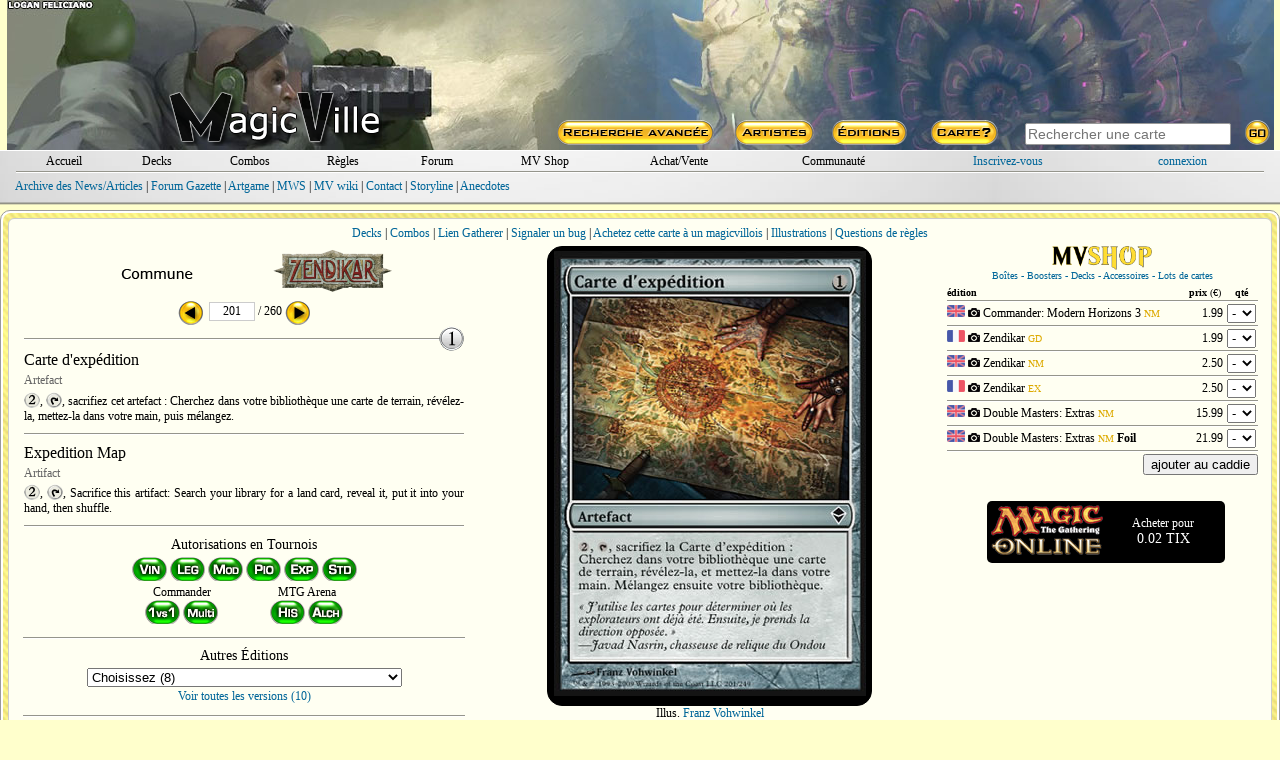

--- FILE ---
content_type: text/html; charset=ISO-8859-1
request_url: https://magic-ville.com/fr/carte?ref=zen201
body_size: 34167
content:


<!DOCTYPE HTML>
<html>
<head>
  <title>Carte d&#039;exp&eacute;dition - magic-ville.com</title>
  <link rel="shortcut icon" type="image/png" href="https://www.magic-ville.com/favicon.png">
<meta http-equiv="content-type" content="text/html; charset=iso-8859-1">
<meta http-equiv="content-language" content="fr">
<meta name="keywords" lang="fr" content="magic,gathering,assemblee,carte,achat,vente,echange,tournoi">
<meta name="description" content="Toutes les cartes de Magic : l'assemblee, vente, echange, forums, decks, combos">
  <link href="/fr/styles.css" rel="stylesheet" type="text/css">
  
  
<!-- Google tag (gtag.js) -->
<script async src="https://www.googletagmanager.com/gtag/js?id=G-FMSVMQXHY3"></script>
<script>
  window.dataLayer = window.dataLayer || [];
  function gtag(){dataLayer.push(arguments);}
  gtag('js', new Date());

  gtag('config', 'G-FMSVMQXHY3');
</script>
<script>

var hoverprefs=1;
var touchprefs=0;
var x
var y

function MAJCoords(evt){
	x=evt.clientX
	y=evt.clientY
	return false;	
}


	function initElement(){
		document.getElementById("MV_content").onmouseover = TreatOver;
		document.getElementById("MV_content").onmouseout = TreatOut;
	}

	function TreatOver(event){
		event = event || window.event;
		elem = event.target || event.srcElement;
		id = elem.id;

		if (hoverprefs && id.substring(0,4)=="c_t_") {CardOver(id.substring(4));}
	}

	function TreatOut(event){
		event = event || window.event;
		elem = event.target || event.srcElement;
		id = elem.id;

		if (hoverprefs && id.substring(0,4)=="c_t_") {CardOut(id.substring(4));}
	}

function MM_preloadImages() { //v3.0
  var d=document; if(d.images){ if(!d.MM_p) d.MM_p=new Array();
    var i,j=d.MM_p.length,a=MM_preloadImages.arguments; for(i=0; i<a.length; i++)
    if (a[i].indexOf("#")!=0){ d.MM_p[j]=new Image; d.MM_p[j++].src=a[i];}}
}

user_id="";
idcur="accueil";
idchg="";
//document.getElementById("mainrub_"+idcur).className = "fakelink";




	function rubdetails(idchg) {
    	document.getElementById("rub"+idcur).style.display = "none";
		document.getElementById("rub"+idchg).style.display = "block";
		if (idchg=="perso" && user_id=="") {document.login_form.pseudo.focus();}
		if (idchg==idcur) { p=3;}
		else {idcur=idchg;}
	}

function ShowSpoiler(ref) {
    document.getElementById(ref).style.visibility = "visible";
}

function ShowSpoiler2(ref) {
    document.getElementById(ref).style.display = "block";
}


function ChangePrefs(pref){
	OnTheFlyContent("/fr/prefs_light?p="+pref,"prefs_tooltip_content");
	if (pref=="") {
 	if (document.documentElement && document.documentElement.scrollTop) {
		theTop = document.documentElement.scrollTop
	}
	else if (document.body) {
		theTop = document.body.scrollTop
	}

	document.getElementById("prefs_tooltip").style.left=(x-250)+"px";
	document.getElementById("prefs_tooltip").style.top=(theTop+y+10)+"px";
	document.getElementById("prefs_tooltip").style.visibility="visible";
	}
}

function EffPrefs(){document.getElementById("prefs_tooltip").style.visibility="hidden";}

function OnTheFlyContent(src,dst) {
	var xhr_object = null;

	if(window.XMLHttpRequest) // Firefox
	   xhr_object = new XMLHttpRequest();
	else if(window.ActiveXObject) // Internet Explorer
	   xhr_object = new ActiveXObject('Microsoft.XMLHTTP');


	xhr_object.open("POST", src, true);

	xhr_object.onreadystatechange = function() {
	   if(xhr_object.readyState == 4) document.getElementById(dst).innerHTML=xhr_object.responseText;
	}

	xhr_object.send(null);
}

var Mkeystrokes = 0;
function MKeyUp() {
    ++Mkeystrokes;
    setTimeout(MCardSearch, 500);
}

function MCardSearch(){
	--Mkeystrokes;
	csi=document.getElementById("main_card_search_input");
	Mch=csi.value;
	if (Mkeystrokes == 0 && (Mch.length>2 || Mch.toLowerCase()=="ow" || Mch.toLowerCase()=="x")) {
		document.getElementById("main_card_search_results").innerHTML="<div align=center><img src=/fr/graph/divers/loadingGIF.gif></div>";
		OnTheFlyContent("/fr/upn_search?n="+encodeURI(Mch),"main_card_search_results");

		if (document.documentElement && document.documentElement.scrollTop) {theTop = document.documentElement.scrollTop;}
		else if (document.body) {theTop = document.body.scrollTop;}

  		var r = csi.getBoundingClientRect();

		document.getElementById("main_card_search_results").style.left=(r.left-20)+"px";
		document.getElementById("main_card_search_results").style.top=(theTop+r.top+30)+"px";
		document.getElementById("main_card_search_results").style.visibility="visible";
	}
}

function MClose(){
	document.getElementById("main_card_search_results").style.visibility="hidden";
	document.getElementById("main_card_search_results").innerHTML="<img src=/fr/graph/divers/loadingGIF.gif>";
}
</script>
</head>


<body onmousemove="MAJCoords(event)" onload="initElement();" >
<a name="haut_de_page"></a>
<div align=center>
<div style="width:100%;min-width: 750px;max-width: 1280px;" align=center id=MV_content>
<table style="width:99%;background:url(/fr/graph/header_bk/2026/4.jpg);" border=0 cellspacing=0 cellpadding=0><tr><td>
<table width=100% height=150 border=0 cellspacing=0 cellpadding=0 align=center>
  <tr> 
	<td valign=bottom align=center rowspan=2>
		<a href=/fr/MVbanners?year=2026&week=4><div style="width:100%;height:90px;"></div></a>
		<a href=/fr/index.php target=_top><img src=/fr/graph/head/MVlogo.png border=0 ></a>
	</td>
	<td width=730 align=right height=120><a href=/fr/MVbanners?year=2025&week=4><div style="width:100%;height:110px;"></div></a></td>
  </tr>
  <tr> 
	<td width=730 align=right valign=bottom> 
<table width=730 border=0 height=30 cellspacing=0 cellpadding=0 align=right>
  <tr>
    <td align=center width=25%><a href=/fr/rech_avancee><img src=/fr/graph/head/rech_avancee.png border=0></a></td>
    <td align=center width=13%><a href=/fr/rech_art><img src=/fr/graph/head/artistes.png border=0></a></td>
    <td align=center width=13%><a href=/fr/rech_set><img src=/fr/graph/head/editions.png border=0></a></td>
    <td align=center width=13%><a href=/fr/carte><img src=/fr/graph/head/carte_hasard.png border=0></a></td>
    <td valign=middle align=center width=36%>  
      <table cellspacing=0 cellpadding=0 width=100% border=0>
      <form method=post action=/fr/resultats?zbob=1>
        <tr>
          <td align=center><input id=main_card_search_input type=text name=recherche_titre style="width:200px;" onkeyup="MKeyUp()" class=search_input  placeholder="Rechercher une carte" autofocus></td>
          <td align=left><input type=image src=/fr/graph/head/go.png border=0></td>
        </tr>
        </form>
      </table>
    </td>
  </tr>
</table></td>
  </tr>
</table></td></tr></table>
<div style="background: url(/fr/graph/wm/fond.jpg);margin-bottom:5px;">
<div style="background:repeat-x top url(/fr/graph/wm/u.png);">
<div style="background:repeat-x bottom url(/fr/graph/wm/d.png);padding:2px;">
  <div style="margin:2px;">
	<table  width=98% border=0 cellspacing=0 cellpadding=0 align=center>
	  <tr>
		<td align=center width=7%><div id=mainrub_accueil style="cursor:pointer;"><a onmouseover="rubdetails('accueil')" class=und href=index>Accueil</a></div></td>
		<td align=center width=7%><div id=mainrub_decks style="cursor:pointer;"><a onmouseover="rubdetails('decks')" class=und href=decks>Decks</a></div></td>
		<td align=center width=7%><div id=mainrub_combos style="cursor:pointer;"><a onmouseover="rubdetails('combos')" class=und href=combos>Combos</a></div></td>
		<td align=center width=7%><div id=mainrub_regles style="cursor:pointer;"><a onmouseover="rubdetails('regles')" class=und href=regles>R&egrave;gles</a></div></td>
		<td align=center width=7%><div id=mainrub_forum style="cursor:pointer;"><a onmouseover="rubdetails('forum')" class=und href=forum/index2.php>Forum</a></div></td>
		<td align=center width=9%><div style="display:inline-block;"><a class=und href=/fr/mvshop/boutique>MV Shop</a></div></td>
		<td align=center width=11%><div id=mainrub_vente style="cursor:pointer;"><a onmouseover="rubdetails('vente')" class=und href=register/magicville_sale>Achat/Vente</a></td>
		<td align=center width=12%><div id=mainrub_comm style="cursor:pointer;"><a onmouseover="rubdetails('comm')" style="cursor:pointer;" class=und href=#>Communaut&eacute;</a></td>
		 
	<td align=center width=14%><a style="cursor:pointer;" href=inscription.php>Inscrivez-vous</a></td>
	<td align=center width=12%><div id=mainrub_perso onmouseover="rubdetails('perso')"><a style="cursor:pointer;" href=connexion.php>connexion</a></div></td>
	
	  </tr>
	</table></div>
  <div style="margin:1px;"><img src=/fr/graph/wm/sep.png style="display:block;width:98%;height:2px;"></div>
  <div align=left style="width:98%;height:24px;padding-top:5px;">
    <div id=rubaccueil style="display:block;" class=menu>
      <a href=gazette>Archive des News/Articles</a> |
      <a href=forum/index.php?themecode=gaz>Forum Gazette</a> |
      <a href=artgame>Artgame</a> |
      <a href=gazette/show_article?ref=60>MWS</a> |
      <a href=wiki>MV wiki</a> |
      <a href=divers/contacts>Contact</a> | 
      <a href=storyline>Storyline</a> |
      <a href=/fr/lsv>Anecdotes</a>
    </div>
    <div id=rubdecks style="display:none;">
      <a href=decks/resultats>Rechercher un deck</a> | 
      <a href=decks/submit>Saisir un deck</a> | 
      <a href=decks/decklists>Listes TOP 8</a> | 
      <a href=decks/showdeck>Deck au hasard</a> | 
      <a href=register/perso.php?rub=decks>Mes decks</a> |
      <a href=proxy>Proxies</a>
    </div>
    <div id=rubcombos style="display:none;">
      <a href=combos/moteur>Rechercher une combo</a> | 
      <a href=combos/submit>Saisir une combo</a> | 
      <a href=combos/showcombo>Combo au hasard</a> | 
      <a href=register/perso.php?rub=combos>Mes combos</a> | 
      <a href=combos/classification>Classification</a>
    </div>
    <div id=rubregles style="display:none;">
      <a href=regles/>Recherche</a> |
      <a href=regles/reglesoff.php>R&egrave;gles officielles</a> |
      <a href=regles/glossaire.php>Glossaire</a> |
      <a href=regles/faq.php>F.A.Q.</a> |
      <a href=forum/index.php?themecode=reg>Forum R&egrave;gles</a>
    </div>
    <div id=rubforum style="display:none;" class=S11>
	  <a href=/fr/forum/index.php?themecode=gen>G&eacute;n&eacute;ral</a> | 
	  <a href=/fr/forum/index.php?themecode=oik>OIK</a> | 
	  <a href=/fr/forum/index.php?themecode=ech>&Eacute;changes</a> | 
	  <a href=/fr/forum/index.php?themecode=reg>R&egrave;gles</a> | 
	  <a href=/fr/forum/index.php?themecode=tou>Tournois</a> | 
	  <a href=/fr/forum/index.php?themecode=rum>Rumeurs</a> | 
	  <a href=/fr/forum/index.php?themecode=dec>Decks</a> | 
	  <a href=/fr/forum/index.php?themecode=vin>Vintage</a> | 
	  <a href=/fr/forum/index.php?themecode=leg>Legacy</a> | 
	  <a href=/fr/forum/index.php?themecode=mod>Modern</a> |
	  <a href=/fr/forum/index.php?themecode=pio>Pioneer</a> |
	  <a href=/fr/forum/index.php?themecode=T2>Standard</a> | 
	  <a href=/fr/forum/index.php?themecode=pea>Peasant</a> |
	  <a href=/fr/forum/index.php?themecode=edh>Commander</a> |
	  <a href=/fr/forum/index.php?themecode=tl>Tiny Leaders</a> |
	  <a href=/fr/forum/index.php?themecode=exp>Explorer</a> |
	  <a href=/fr/forum/index.php?themecode=ma>MTG Arena</a>
	</div>
    <div id=rubmvshop style="display:none;" align=center>
      <div align=center>
      <a href=mvshop/caddie_checkout>Caddie</a> |
      <a href=mvshop/boutique>Boutique</a>
      
      </div>
	</div>
    <div id=rubvente style="display:none;">
      <a href=register/magicville_sale.php>Achetez &agrave; un magicvillois</a> |
      <a href=register/vendre>Vendez vos cartes</a>
	</div>
    <div id=rubcomm style="display:none;">
      <a href=register/habitants>Tous les magicvillois</a> | 
      <a href=trombi>Trombinoscope</a> | 
      Forums :
      <a href=forum/index.php?themecode=con>Contacts</a> | 
      <a href=forum/index.php?themecode=clt>MV Culture</a>
	</div>
    <div id=rubperso style="display:none;">
		
	<table width=100% cellspacing=0 cellpadding=0 border=0>
	<form name=login_form method=post action=connexion.php>
	<input type=hidden name=return_url value="magic-ville.com/fr/carte?ref=zen201">
	
	  <tr>
	    <td align=right><input type=hidden name=data value=1> login <input type=text name=pseudo maxlength=15 style="font-family: verdana;border:1px gray solid;font-size: 10px; width: 80px;"> pass <input type=password name=pass maxlength=15 style="font-family: verdana;border:1px gray solid;font-size: 10px; width: 80px;"> <input type=submit style="font-family: verdana;font-size: 10px;" value=GO></td>
	  </tr>
	</form>
	</table>
	</div></div>
</div></div></div>
<div id=prefs_tooltip style="visibility:hidden;z-index:10;position: absolute;">
  <div style="box-shadow: 0px 10px 20px 5px #333333;padding:2px;background:#fffff2;border-radius:6px;border:2px #666666 solid;">
	<div id=prefs_tooltip_content style="width:500px;padding:3px;"></div>
  </div>
</div><div id=main_card_search_results style="visibility:hidden;z-index:10;width:240px;position:absolute;background:#fffff2;box-shadow: 0px 10px 20px 5px #333333;padding:2px;border-radius:6px;border:2px #666666 solid;"></div>
<script>
var prev_ref="zen200";
var next_ref="zen202";
function checkKeycode(event) {
    var keyDownEvent = event || window.event,
        keycode = (keyDownEvent.which) ? keyDownEvent.which : keyDownEvent.keyCode;

    if(keycode==37 && prev_ref!=""){window.location ="carte?ref="+prev_ref;}
    else if(keycode==39 && next_ref!=""){window.location ="carte?ref="+next_ref;}

}

document.onkeydown = checkKeycode;
</script>
<script> 

var ref
var timereff=0



function CardOver(passedref){
	if (timereff) {effTool()}
	ref=passedref
	OnTheFlyContent("/fr/ttcard?ref="+ref,"tooltip_content") ;
	timeraff=setTimeout("affTool()",500);
}

function CardOut(passedref){
	ref=passedref
	clearTimeout(timeraff)
	timereff=setTimeout("effTool()",200);
}

function delayAff(passedref){
	
	if (timereff) {effTool()}
	ref=passedref
	OnTheFlyContent("/fr/ttcard?ref="+ref,"tooltip_content") ;
	timeraff=setTimeout("affTool()",500);
	
}

function affTool(){

 	if (document.documentElement && document.documentElement.scrollTop) {
		theTop = document.documentElement.scrollTop
	}
	else if (document.body) {
		theTop = document.body.scrollTop
	}
	
	if (x>700) {
		document.getElementById("tooltip").style.left=(x-345)+"px";
		document.getElementById("close_tooltip").style.left="319px";
	}
	else {
		document.getElementById("tooltip").style.left=(x+15)+"px";
		document.getElementById("close_tooltip").style.left="-5px";
	}
	document.getElementById("tooltip").style.top=(theTop+y+10)+"px";
	document.getElementById("tooltip").style.visibility="visible";
}

function delayEff(passedref){
	ref=passedref
	clearTimeout(timeraff)
	timereff=setTimeout("effTool()",200);
}

function effTool(){document.getElementById("tooltip").style.visibility="hidden";}


</script>
<script language="JavaScript">
function LoadGlo(refglo,lang){
	document.getElementById("glo_tooltip_content").innerHTML="<div align=center><img style=\"margin:10px;\" src=../graph/divers/loadingGIF.gif></div>";
	OnTheFlyContent("/fr/regles/glo_entry?lang="+lang+"&refglo="+refglo,"glo_tooltip_content");
	if (refglo!="") {
 	if (document.documentElement && document.documentElement.scrollTop) {
		theTop = document.documentElement.scrollTop
	}
	else if (document.body) {
		theTop = document.body.scrollTop
	}
	
	new_x=x-250;
	if(new_x<10){new_x=10;}
	if(new_x+520>window.innerWidth){new_x=window.innerWidth-520;}
	document.getElementById("glo_tooltip").style.left=new_x+"px";
	document.getElementById("glo_tooltip").style.top=(theTop+y+20)+"px";
	document.getElementById("glo_tooltip").style.visibility="visible";
	}
}

function UpdateGlo(refglo,lang){
	document.getElementById("glo_tooltip_content").innerHTML="<div align=center><img style=\"margin:10px;\" src=../graph/divers/loadingGIF.gif></div>";
	OnTheFlyContent("/fr/regles/glo_entry?lang="+lang+"&refglo="+refglo,"glo_tooltip_content");
}

function EffGlo(){document.getElementById("glo_tooltip").style.visibility="hidden";}

</script>
	<div id=tooltip style="visibility:hidden;width:332px;z-index:10;position: absolute;">
	  <div style="width:332px;background: no-repeat 0px 63px url(graph/tooltip3/middle.png);">
		<div style="width:332px;background: no-repeat url(graph/tooltip3/top.png);"><br>
		  <div id=tooltip_content class=S11 align=left style="width:270px;padding:3px;"></div>
		  <div id=close_tooltip style="position:absolute;top:5px;left:17px;"></div>
		</div>
	  </div>
	  <div><img src=graph/tooltip3/bottom.png></div>
	</div>
<div id=glo_tooltip style="visibility:hidden;z-index:10;position: absolute;">
  <div style="box-shadow: 0px 10px 20px 5px #333333;padding:2px;background:#fffff2;border-radius:6px;border:2px #666666 solid;">
  <div class=fakelink onclick="EffGlo();">fermer</div>
	<div id=glo_tooltip_content style="width:500px;padding:3px;"></div>
  </div>
</div>
<script type="text/javascript" language="javascript"> 

function AffCollector(){
	document.getElementById('OtherTools').style.display='none';
	document.getElementById('Collector').style.display='block';
}

function AffBig(){
	document.getElementById('Collector').style.display='none';
	document.getElementById('OtherTools').style.display='block';
}

function AffPlane(){
	document.getElementById('plane_popup').style.display='block';
}

function EffPlane(){
	document.getElementById('plane_popup').style.display='none';
}

function AffDecks(){
	document.getElementById('OtherTools').innerHTML='<a href=# onclick="AffCollector()">Back</a><br><IFRAME height=445 width=98% marginwidth=0 marginheight=0 hspace=0 vspace=0 frameborder=0 src=carte_decks.php?gamerid=zen201&view=1></IFRAME>';
	document.getElementById('Collector').style.display='none';
	document.getElementById('OtherTools').style.display='block';
}

function AffCombos(){
	document.getElementById('OtherTools').innerHTML='<a href=# onclick="AffCollector()">Back</a><br><IFRAME height=445 width=100% marginwidth=0 marginheight=0 hspace=0 vspace=0 frameborder=0 src=carte_combos.php?gamerid=zen201&view=1></IFRAME>';
	document.getElementById('Collector').style.display='none';
	document.getElementById('OtherTools').style.display='block';
}

function AffOtherSets() {
  if (document.getElementById('OtherSets').style.display == "none") {
	document.getElementById('OtherSets').style.display = "block";
	document['mvshoptap'].src="graph/divers/deck_det2.gif";
  }
  else {
	document.getElementById('OtherSets').style.display = "none";
	document['mvshoptap'].src="graph/divers/deck_det.gif";
  }
}

function AffOtherSetsFoil() {
  if (document.getElementById('OtherSetsFoil').style.display == "none") {
	document.getElementById('OtherSetsFoil').style.display = "block";
	document['mvshoptapfoil'].src="graph/divers/deck_det2.gif";
  }
  else {
	document.getElementById('OtherSetsFoil').style.display = "none";
	document['mvshoptapfoil'].src="graph/divers/deck_det.gif";
  }
}



function ShowReminder(id) {
	if (document.getElementById(id).style.display == "inline") {
		document.getElementById(id).style.display = "none";
	}
	else {document.getElementById(id).style.display = "inline";}
}


</script>
	<div style="padding:2px;background:#ffffff;border-radius:10px;border:1px #999999 solid;">
	<div style="padding:4px;background:url(/fr/graph/fond/Liquid_Armor_o.jpg);background-position: center top;border-radius:8px;">
	
	<div style="margin:1px;padding:2px;background:#fffff2;border-radius:6px;border:1px #cccccc solid;">
	<div style="padding:5px;">
<div>
<a href=decks/resultats?card_to_search[zen201]=Expedition+Map>Decks</a> | 
<a href=combos/resultats?card_to_search[zen201]=Expedition+Map>Combos</a> | 
<a href="carte_gatherer?ref=zen201" target="_blank">Lien Gatherer</a> | 

<a href=# onclick="window.open('bugs/add.php?ref=zen201 ','bug_window','toolbar=0,location=0,directories=0,status=0,menubar=0,resizable=0,width=400,height=200');">Signaler un bug</a> | 
<a href=register/show_card_sale?ref=zen201>Achetez cette carte &agrave; un magicvillois</a> | 
<a href=carte_art?ref=zen201>Illustrations</a> | <a href=forum/search?gid=zen201>Questions de r&egrave;gles</a>
</div></div>
  <table width=100% align=center border=0 cellspacing=0 cellpadding=0">
  <tr height=460>
    <td valign=top width=37% align=center>
      
<table align=center cellpadding=0 cellspacing=0 width=95% border=0>
  <tr>
    <td align=center>
      <table width=80% align=center>
        <tr>
          <td width=50% align=center><img src=graph/rarity/carte30.png border=0></td>
          <td width=50% align=center><a href=set_cards?setcode=180><img src=/fr/graph/setlogos/zen.png></a></td>
        </tr>
      </table>
    </td>
  </tr>
</table>
<table align=center cellpadding=0 cellspacing=0  width=95% border=0>
  <tr>
   <form method=post action=carte.php> <input type=hidden name=serie value=180>  
    <td align=center>
      <a href=?ref=zen200><img src=graph/moteur/left.png border=0 width=25 height=25 align=absmiddle></a>&nbsp;<input type=text name=num value="201" maxlength=4 style="font-family: verdana;font-size:12px; width:40px;border:1px #cccccc solid;text-align: center;margin:3px;background:white;;" align=absmiddle>/ 260&nbsp;<a href=?ref=zen202><img src=graph/moteur/right.png border=0 width=25 height=25 align=absmiddle></a><br>
      
    </td>
    </form>
  </tr>
</table>
      
<table width=95% cellspacing=0  border=0>
  <tr>
    <td>
      <div style="height:25px;width:100%;background: center center repeat-x url(graph/wm/sep.png);" align=right><img style="height:25px;" src=/fr/graph/manas/big_png/1.png></div>
      <div class=S16>Carte d&#039;exp&eacute;dition</div>
	  <div class=G12 style="padding-top:4px;padding-bottom:4px;">Artefact</div>
      <div align=center>
	  <div id=FraShort style="display:block;" class=S12 align=justify><img style="vertical-align:-20%;" src=graph/manas_c/2.png alt="%2">, <img style="vertical-align:-20%;" src=graph/manas_c/T.png alt="%T">, sacrifiez cet artefact : Cherchez dans votre biblioth&egrave;que une carte de terrain, r&eacute;v&eacute;lez-la, mettez-la dans votre main, puis m&eacute;langez.</div>
	  
	  </div>
	  <div align=right class=G14 style="padding-right:4px;"></div>
	  
	  <div style="height:20px;width:100%;background: center center repeat-x url(graph/wm/sep.png);" align=right></div>
      <div class=S16>Expedition Map</div>
	  <div class=G12 style="padding-top:4px;padding-bottom:3px;">Artifact</div>
      <div align=center>
	  <div id=EngShort style="display:block;" class=S12 align=justify><img style="vertical-align:-20%;" src=graph/manas_c/2.png alt="%2">, <img style="vertical-align:-20%;" src=graph/manas_c/T.png alt="%T">, Sacrifice this artifact: Search your library for a land card, reveal it, put it into your hand, then shuffle.</div>
	  
	  </div>
	  <div align=right class=G14 style="padding-right:3px;"></div>
	  
	  <div style="height:20px;width:100%;background: center center repeat-x url(graph/wm/sep.png);" align=right></div>
    </td>
  </tr>
</table>
      
<div style="width:250px;">
<div class=S14 style="padding-bottom:4px;">Autorisations en Tournois</div>
<div>
<img src=graph/auth/lil/T1.png title="Autoris&eacute;e en format Vintage">
<img src=graph/auth/lil/T15.png title="Autoris&eacute;e en format Legacy">
<img src=graph/auth/lil/TM.png title="Autoris&eacute;e en format Modern">
<img src=graph/auth/lil/TP.png title="Autoris&eacute;e en format Pioneer">
<img src=graph/auth/lil/Explorer.png title="Autoris&eacute;e en format Explorer">
<img src=graph/auth/lil/T2.png title="Autoris&eacute;e en format Standard">
</div>

<div style="display:flex;justify-content:space-around;">

<div>
<div>Commander</div>
<div>
<img src=graph/auth/lil/1vs1.png title="Autoris&eacute;e en format Commander 1 contre 1">
<img src=graph/auth/lil/multi.png title="Autoris&eacute;e">
</div>
</div>

<div>
<div>MTG Arena</div>
<div>
<img src=graph/auth/lil/TH.png title="Autoris&eacute;e en format Historic">
<img src=graph/auth/lil/Alchemy.png title="Autoris&eacute;e en format Alchemy">
</div>
</div>

</div>
</div>
<div style="height:20px;width:95%;background: center center repeat-x url(graph/wm/sep.png);" align=right></div>
      
	<div class=S14 style="padding-bottom:4px;">Autres &Eacute;ditions</div>
	<div><select name=sel_ed onchange="window.open(this.value,'_top')"><option value="">Choisissez (8)</option><option value="carte?ref=sld7053">Secret Lair</option><option value="carte?ref=fdn724">Foundations</option><option value="carte?ref=m3c292">Horizons du Modern III Commander Decks</option><option value="carte?ref=lcc112">Les cavernes oubliées d'Ixalan Commander Decks</option><option value="carte?ref=j22765">Jumpstart 2022</option><option value="carte?ref=tli474">The List</option><option value="carte?ref=2xm359">Double Masters</option><option value="carte?ref=mmb213">Modern Masters 2015</option></select></div><div class=S12 style="padding:2px;"><a href=/fr/reprints?gid=zen201>Voir toutes les versions (10)</a></div><div style="height:20px;width:95%;background: center center repeat-x url(graph/wm/sep.png);" align=right></div>
 

    </td>
    <td valign=top align=center width=37% align=right>
<table width=100% cellspacing=0 cellpadding=0 border=0>
  <tr>
    <td align=center valign=top>
      <div id=Collector style="display:block;">
    	<table width=100% align=center border=0 cellspacing=0 cellpadding=0>
          <tr><td align=center></td></tr>
          <tr>
      		<td valign=top align=center>
      	      
	<div align=center style="position:relative;perspective: 2000px;width:325px;height:460px;">
	<div id=CardScan class=card_box>
	<table width=325 height=460 border=0 cellspacing=0 cellpadding=0 style="border-radius:15px;background:black;border:1px black solid;">
	  <tr><td width=325 align=center valign=middle><img src=../pics/big/zenFR/201.jpg></td></tr>
	</table>
	</div>
	
	</div>
              Illus. <a href=/fr/rech_art_cards?art=118>Franz Vohwinkel</a>
            </td>          
          </tr>
        </table>           
     </div>
     <div id=OtherTools style="display:none;" align=center></div>
  </td></tr>
</table></td>
    <td valign=top width=26% align=left>
<script>
var article_scan="";

function ShowCaddie(){

 	if (document.documentElement && document.documentElement.scrollTop) {
		theTop = document.documentElement.scrollTop
	}
	else if (document.body) {
		theTop = document.body.scrollTop
	}

	document.getElementById("mvshop_tooltip").style.left=(x-750)+"px";
	document.getElementById("mvshop_tooltip").style.top=(theTop+y-200)+"px";
	document.getElementById("mvshop_tooltip").style.visibility="visible";

}

function HideCaddie(){document.getElementById("mvshop_tooltip").style.visibility="hidden";}

function ShowScan(ref, article){

 	if (document.documentElement && document.documentElement.scrollTop) {
		theTop = document.documentElement.scrollTop
	}
	else if (document.body) {
		theTop = document.body.scrollTop
	}
	
	if(article!=article_scan){
		document.getElementById("mvshop_scan_tooltip").style.left=(x-280)+"px";
		document.getElementById("mvshop_scan_tooltip").style.top=(theTop+y-150)+"px";
		document.getElementById("mvshop_scan_tooltip").style.visibility="visible";
		OnTheFlyContent("/fr/mvshop/card_scan?ref="+ref,"mvshop_scan_tooltip_content");
		document.getElementById("showscan_"+article).src="/fr/mvshop/scan_active.png";
		if(article_scan!=""){document.getElementById("showscan_"+article_scan).src="/fr/mvshop/scan.png";}
		article_scan=article;
	}
	else{
		document.getElementById("showscan_"+article).src="/fr/mvshop/scan.png";
		HideCard();
		article_scan="";
	}

}

function HideCard(){document.getElementById("mvshop_scan_tooltip").style.visibility="hidden";}

</script>
<div id=mvshop_tooltip style="visibility:hidden;width:750px;z-index:10;position: absolute;top:10px;left:10px;">
  <div style="box-shadow: 0px 10px 20px 5px #333333;padding:2px;background:#fffff2;border-radius:6px;border:2px #666666 solid;">
	<div id=mvshop_tooltip_content style="width:100%;padding:8px;">
	<table width=100% height=30 align=center border=0 cellpadding=0 cellspacing=0>
      <tr>
        <td align=center><img src=/fr/graph/mvshop/mvshop_logo.png width=100></td>
        <td align=center><a href=/fr/mvshop/caddie_checkout>Voir le caddie</a></td>
        <td align=center><a href="#" onClick="HideCaddie();">Fermer</a></td>
      </tr>
    </table>
	  <iframe name=mvshop_com style="width:98%;height:400px;border:0px;"></iframe>
	</div>

  </div>
  
</div>
	<div id=mvshop_scan_tooltip style="visibility:hidden;width:230px;z-index:9;position: absolute;background:white;border:1px black solid;border-radius:10px" align=center>
		<div id=mvshop_scan_tooltip_content style="width:230px;margin:4px 0px 4px 0px"></div>
	</div>
<table width=98% cellspacing=0 cellpadding=0 border=0>
  <tr>
    <td align=center valign=top>
      <a href=mvshop/boutique>
      <div><img src=graph/mvshop/mvshop_logo.png style="display:block;width:100px;"></div>
      <div class=S10>Bo&icirc;tes - Boosters - Decks - Accessoires - Lots de cartes</div>
      </a>
      
		<div style="margin-top:5px;">
		<table width=98% align=center cellspacing=0 border=0>
		  <form method=POST action=mvshop/caddie_add target=mvshop_com>
		  
	  <tr>
	    <td class=S10 align=left><b>&eacute;dition</b></td>
	    <td class=S10 align=center><b>prix</b> (&euro;)</td>
	    <td class=S10 align=center><b>qt&eacute;</b></td>
	  </tr>
	  <tr><td colspan=3><img src=graph/wm/sep.png class=img_sep2></td></tr>
		<tr>
		  <td class=S12 align=left><img style="height:12px;" src=graph/flags/mvshop/eng.png title="Anglais"> <div style="cursor:pointer;display:inline-block;" onclick="ShowScan('m3c292','1829712428');"><img id=showscan_1829712428 src=/fr/mvshop/scan.png width=12></div> Commander: Modern Horizons 3 <span class=O10>NM</span> </td>
		  <td class=S12 align=right>1.99</td>
		  <td align=center><select style="font:10px;" name=qte[1829712428]>
			<option value=0>-</option><option value=1>1</option><option value=2>2</option><option value=3>3</option><option value=4>4</option></select></td>
		</tr>
		<tr><td colspan=3><img src=graph/wm/sep.png class=img_sep2></td></tr>
		<tr>
		  <td class=S12 align=left><img style="height:12px;" src=graph/flags/mvshop/fra.png title="Fran&ccedil;ais"> <div style="cursor:pointer;display:inline-block;" onclick="ShowScan('zen201','1940668029');"><img id=showscan_1940668029 src=/fr/mvshop/scan.png width=12></div> Zendikar <span class=O10>GD</span> </td>
		  <td class=S12 align=right>1.99</td>
		  <td align=center><select style="font:10px;" name=qte[1940668029]>
			<option value=0>-</option><option value=1>1</option><option value=2>2</option><option value=3>3</option></select></td>
		</tr>
		<tr><td colspan=3><img src=graph/wm/sep.png class=img_sep2></td></tr>
		<tr>
		  <td class=S12 align=left><img style="height:12px;" src=graph/flags/mvshop/eng.png title="Anglais"> <div style="cursor:pointer;display:inline-block;" onclick="ShowScan('zen201','1734471787');"><img id=showscan_1734471787 src=/fr/mvshop/scan.png width=12></div> Zendikar <span class=O10>NM</span> </td>
		  <td class=S12 align=right>2.50</td>
		  <td align=center><select style="font:10px;" name=qte[1734471787]>
			<option value=0>-</option><option value=1>1</option><option value=2>2</option><option value=3>3</option><option value=4>4</option></select></td>
		</tr>
		<tr><td colspan=3><img src=graph/wm/sep.png class=img_sep2></td></tr>
		<tr>
		  <td class=S12 align=left><img style="height:12px;" src=graph/flags/mvshop/fra.png title="Fran&ccedil;ais"> <div style="cursor:pointer;display:inline-block;" onclick="ShowScan('zen201','1940667811');"><img id=showscan_1940667811 src=/fr/mvshop/scan.png width=12></div> Zendikar <span class=O10>EX</span> </td>
		  <td class=S12 align=right>2.50</td>
		  <td align=center><select style="font:10px;" name=qte[1940667811]>
			<option value=0>-</option><option value=1>1</option><option value=2>2</option><option value=3>3</option><option value=4>4</option></select></td>
		</tr>
		<tr><td colspan=3><img src=graph/wm/sep.png class=img_sep2></td></tr>
		<tr>
		  <td class=S12 align=left><img style="height:12px;" src=graph/flags/mvshop/eng.png title="Anglais"> <div style="cursor:pointer;display:inline-block;" onclick="ShowScan('2xm359','1968534433');"><img id=showscan_1968534433 src=/fr/mvshop/scan.png width=12></div> Double Masters: Extras <span class=O10>NM</span> </td>
		  <td class=S12 align=right>15.99</td>
		  <td align=center><select style="font:10px;" name=qte[1968534433]>
			<option value=0>-</option><option value=1>1</option></select></td>
		</tr>
		<tr><td colspan=3><img src=graph/wm/sep.png class=img_sep2></td></tr>
		<tr>
		  <td class=S12 align=left><img style="height:12px;" src=graph/flags/mvshop/eng.png title="Anglais"> <div style="cursor:pointer;display:inline-block;" onclick="ShowScan('2xm359','1635190037');"><img id=showscan_1635190037 src=/fr/mvshop/scan.png width=12></div> Double Masters: Extras <span class=O10>NM</span>  <b>Foil</b></td>
		  <td class=S12 align=right>21.99</td>
		  <td align=center><select style="font:10px;" name=qte[1635190037]>
			<option value=0>-</option><option value=1>1</option></select></td>
		</tr>
		<tr><td colspan=3><img src=graph/wm/sep.png class=img_sep2></td></tr>
	<tr>
	  <td colspan=3 align=right>
	  <input type=submit value="ajouter au caddie" onclick="ShowCaddie();">
	  </td>
	</tr>
		  </form>	
		</table>
		</div><br>
	
    </td>
  </tr>
</table>
	<a target=_blank href=https://www.cardhoarder.com/cards/34832?utm_campaign=affiliate&utm_source=magicville&utm_medium=card&affiliate_id=magicville>
	<div align=center>
	<div style="border-radius:5px;background:black;width:230px;padding:4px;margin-top:10px;">
	<table border=0 width=100% cellspacing=0 cellpadding=0>
	  <tr>
	    <td width=50%><img src=graph/divers/mtgo_logo.png></td>
	    <td align=center class=W12>Acheter pour<div class=S14>0.02 TIX</div></td>
	  </tr>
	</table>
	</div>
	</div>
	</a></td>
  </tr>
</table>
	</div>
	</div>
	</div>
</div>
<br><br>
</div>

</body>
</html> 

